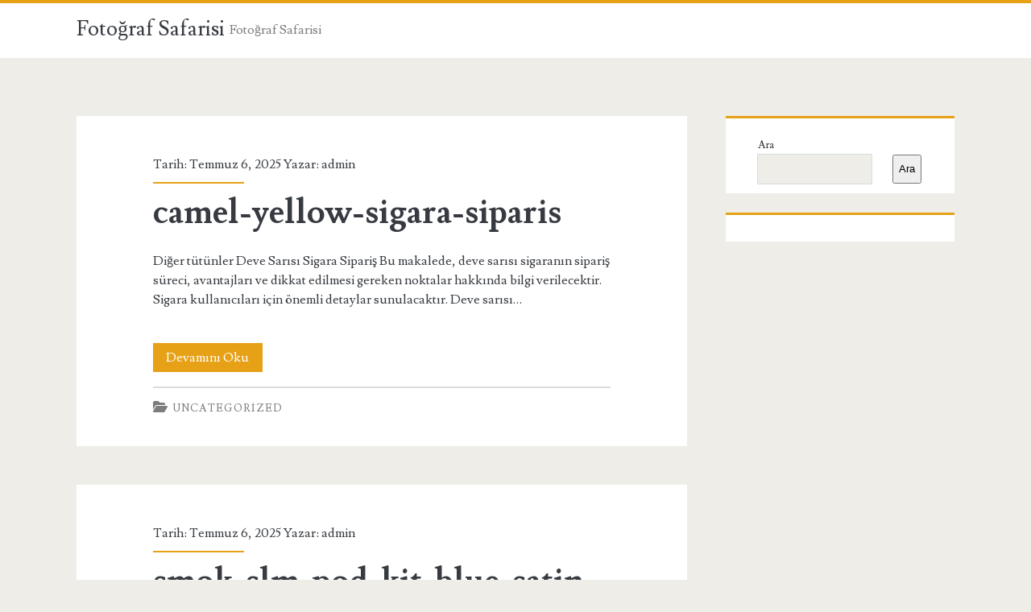

--- FILE ---
content_type: text/html; charset=UTF-8
request_url: https://fotografsafarisi.com.tr/page/9/
body_size: 8589
content:
<!DOCTYPE html>
<html lang="tr">
<head>
	<title>Fotoğraf Safarisi &#8211; Sayfa 9 &#8211; Fotoğraf Safarisi</title>
<meta name='robots' content='max-image-preview:large' />
<meta charset="UTF-8" />
<meta name="viewport" content="width=device-width, initial-scale=1" />
<meta name="template" content="Ignite 1.84" />
<link rel='dns-prefetch' href='//fonts.googleapis.com' />
<link rel="alternate" type="application/rss+xml" title="Fotoğraf Safarisi &raquo; akışı" href="https://fotografsafarisi.com.tr/feed/" />
<link rel="alternate" type="application/rss+xml" title="Fotoğraf Safarisi &raquo; yorum akışı" href="https://fotografsafarisi.com.tr/comments/feed/" />
<style id='wp-img-auto-sizes-contain-inline-css' type='text/css'>
img:is([sizes=auto i],[sizes^="auto," i]){contain-intrinsic-size:3000px 1500px}
/*# sourceURL=wp-img-auto-sizes-contain-inline-css */
</style>
<style id='wp-emoji-styles-inline-css' type='text/css'>

	img.wp-smiley, img.emoji {
		display: inline !important;
		border: none !important;
		box-shadow: none !important;
		height: 1em !important;
		width: 1em !important;
		margin: 0 0.07em !important;
		vertical-align: -0.1em !important;
		background: none !important;
		padding: 0 !important;
	}
/*# sourceURL=wp-emoji-styles-inline-css */
</style>
<style id='wp-block-library-inline-css' type='text/css'>
:root{--wp-block-synced-color:#7a00df;--wp-block-synced-color--rgb:122,0,223;--wp-bound-block-color:var(--wp-block-synced-color);--wp-editor-canvas-background:#ddd;--wp-admin-theme-color:#007cba;--wp-admin-theme-color--rgb:0,124,186;--wp-admin-theme-color-darker-10:#006ba1;--wp-admin-theme-color-darker-10--rgb:0,107,160.5;--wp-admin-theme-color-darker-20:#005a87;--wp-admin-theme-color-darker-20--rgb:0,90,135;--wp-admin-border-width-focus:2px}@media (min-resolution:192dpi){:root{--wp-admin-border-width-focus:1.5px}}.wp-element-button{cursor:pointer}:root .has-very-light-gray-background-color{background-color:#eee}:root .has-very-dark-gray-background-color{background-color:#313131}:root .has-very-light-gray-color{color:#eee}:root .has-very-dark-gray-color{color:#313131}:root .has-vivid-green-cyan-to-vivid-cyan-blue-gradient-background{background:linear-gradient(135deg,#00d084,#0693e3)}:root .has-purple-crush-gradient-background{background:linear-gradient(135deg,#34e2e4,#4721fb 50%,#ab1dfe)}:root .has-hazy-dawn-gradient-background{background:linear-gradient(135deg,#faaca8,#dad0ec)}:root .has-subdued-olive-gradient-background{background:linear-gradient(135deg,#fafae1,#67a671)}:root .has-atomic-cream-gradient-background{background:linear-gradient(135deg,#fdd79a,#004a59)}:root .has-nightshade-gradient-background{background:linear-gradient(135deg,#330968,#31cdcf)}:root .has-midnight-gradient-background{background:linear-gradient(135deg,#020381,#2874fc)}:root{--wp--preset--font-size--normal:16px;--wp--preset--font-size--huge:42px}.has-regular-font-size{font-size:1em}.has-larger-font-size{font-size:2.625em}.has-normal-font-size{font-size:var(--wp--preset--font-size--normal)}.has-huge-font-size{font-size:var(--wp--preset--font-size--huge)}.has-text-align-center{text-align:center}.has-text-align-left{text-align:left}.has-text-align-right{text-align:right}.has-fit-text{white-space:nowrap!important}#end-resizable-editor-section{display:none}.aligncenter{clear:both}.items-justified-left{justify-content:flex-start}.items-justified-center{justify-content:center}.items-justified-right{justify-content:flex-end}.items-justified-space-between{justify-content:space-between}.screen-reader-text{border:0;clip-path:inset(50%);height:1px;margin:-1px;overflow:hidden;padding:0;position:absolute;width:1px;word-wrap:normal!important}.screen-reader-text:focus{background-color:#ddd;clip-path:none;color:#444;display:block;font-size:1em;height:auto;left:5px;line-height:normal;padding:15px 23px 14px;text-decoration:none;top:5px;width:auto;z-index:100000}html :where(.has-border-color){border-style:solid}html :where([style*=border-top-color]){border-top-style:solid}html :where([style*=border-right-color]){border-right-style:solid}html :where([style*=border-bottom-color]){border-bottom-style:solid}html :where([style*=border-left-color]){border-left-style:solid}html :where([style*=border-width]){border-style:solid}html :where([style*=border-top-width]){border-top-style:solid}html :where([style*=border-right-width]){border-right-style:solid}html :where([style*=border-bottom-width]){border-bottom-style:solid}html :where([style*=border-left-width]){border-left-style:solid}html :where(img[class*=wp-image-]){height:auto;max-width:100%}:where(figure){margin:0 0 1em}html :where(.is-position-sticky){--wp-admin--admin-bar--position-offset:var(--wp-admin--admin-bar--height,0px)}@media screen and (max-width:600px){html :where(.is-position-sticky){--wp-admin--admin-bar--position-offset:0px}}

/*# sourceURL=wp-block-library-inline-css */
</style><style id='wp-block-search-inline-css' type='text/css'>
.wp-block-search__button{margin-left:10px;word-break:normal}.wp-block-search__button.has-icon{line-height:0}.wp-block-search__button svg{height:1.25em;min-height:24px;min-width:24px;width:1.25em;fill:currentColor;vertical-align:text-bottom}:where(.wp-block-search__button){border:1px solid #ccc;padding:6px 10px}.wp-block-search__inside-wrapper{display:flex;flex:auto;flex-wrap:nowrap;max-width:100%}.wp-block-search__label{width:100%}.wp-block-search.wp-block-search__button-only .wp-block-search__button{box-sizing:border-box;display:flex;flex-shrink:0;justify-content:center;margin-left:0;max-width:100%}.wp-block-search.wp-block-search__button-only .wp-block-search__inside-wrapper{min-width:0!important;transition-property:width}.wp-block-search.wp-block-search__button-only .wp-block-search__input{flex-basis:100%;transition-duration:.3s}.wp-block-search.wp-block-search__button-only.wp-block-search__searchfield-hidden,.wp-block-search.wp-block-search__button-only.wp-block-search__searchfield-hidden .wp-block-search__inside-wrapper{overflow:hidden}.wp-block-search.wp-block-search__button-only.wp-block-search__searchfield-hidden .wp-block-search__input{border-left-width:0!important;border-right-width:0!important;flex-basis:0;flex-grow:0;margin:0;min-width:0!important;padding-left:0!important;padding-right:0!important;width:0!important}:where(.wp-block-search__input){appearance:none;border:1px solid #949494;flex-grow:1;font-family:inherit;font-size:inherit;font-style:inherit;font-weight:inherit;letter-spacing:inherit;line-height:inherit;margin-left:0;margin-right:0;min-width:3rem;padding:8px;text-decoration:unset!important;text-transform:inherit}:where(.wp-block-search__button-inside .wp-block-search__inside-wrapper){background-color:#fff;border:1px solid #949494;box-sizing:border-box;padding:4px}:where(.wp-block-search__button-inside .wp-block-search__inside-wrapper) .wp-block-search__input{border:none;border-radius:0;padding:0 4px}:where(.wp-block-search__button-inside .wp-block-search__inside-wrapper) .wp-block-search__input:focus{outline:none}:where(.wp-block-search__button-inside .wp-block-search__inside-wrapper) :where(.wp-block-search__button){padding:4px 8px}.wp-block-search.aligncenter .wp-block-search__inside-wrapper{margin:auto}.wp-block[data-align=right] .wp-block-search.wp-block-search__button-only .wp-block-search__inside-wrapper{float:right}
/*# sourceURL=https://fotografsafarisi.com.tr/wp-includes/blocks/search/style.min.css */
</style>
<style id='global-styles-inline-css' type='text/css'>
:root{--wp--preset--aspect-ratio--square: 1;--wp--preset--aspect-ratio--4-3: 4/3;--wp--preset--aspect-ratio--3-4: 3/4;--wp--preset--aspect-ratio--3-2: 3/2;--wp--preset--aspect-ratio--2-3: 2/3;--wp--preset--aspect-ratio--16-9: 16/9;--wp--preset--aspect-ratio--9-16: 9/16;--wp--preset--color--black: #000000;--wp--preset--color--cyan-bluish-gray: #abb8c3;--wp--preset--color--white: #ffffff;--wp--preset--color--pale-pink: #f78da7;--wp--preset--color--vivid-red: #cf2e2e;--wp--preset--color--luminous-vivid-orange: #ff6900;--wp--preset--color--luminous-vivid-amber: #fcb900;--wp--preset--color--light-green-cyan: #7bdcb5;--wp--preset--color--vivid-green-cyan: #00d084;--wp--preset--color--pale-cyan-blue: #8ed1fc;--wp--preset--color--vivid-cyan-blue: #0693e3;--wp--preset--color--vivid-purple: #9b51e0;--wp--preset--gradient--vivid-cyan-blue-to-vivid-purple: linear-gradient(135deg,rgb(6,147,227) 0%,rgb(155,81,224) 100%);--wp--preset--gradient--light-green-cyan-to-vivid-green-cyan: linear-gradient(135deg,rgb(122,220,180) 0%,rgb(0,208,130) 100%);--wp--preset--gradient--luminous-vivid-amber-to-luminous-vivid-orange: linear-gradient(135deg,rgb(252,185,0) 0%,rgb(255,105,0) 100%);--wp--preset--gradient--luminous-vivid-orange-to-vivid-red: linear-gradient(135deg,rgb(255,105,0) 0%,rgb(207,46,46) 100%);--wp--preset--gradient--very-light-gray-to-cyan-bluish-gray: linear-gradient(135deg,rgb(238,238,238) 0%,rgb(169,184,195) 100%);--wp--preset--gradient--cool-to-warm-spectrum: linear-gradient(135deg,rgb(74,234,220) 0%,rgb(151,120,209) 20%,rgb(207,42,186) 40%,rgb(238,44,130) 60%,rgb(251,105,98) 80%,rgb(254,248,76) 100%);--wp--preset--gradient--blush-light-purple: linear-gradient(135deg,rgb(255,206,236) 0%,rgb(152,150,240) 100%);--wp--preset--gradient--blush-bordeaux: linear-gradient(135deg,rgb(254,205,165) 0%,rgb(254,45,45) 50%,rgb(107,0,62) 100%);--wp--preset--gradient--luminous-dusk: linear-gradient(135deg,rgb(255,203,112) 0%,rgb(199,81,192) 50%,rgb(65,88,208) 100%);--wp--preset--gradient--pale-ocean: linear-gradient(135deg,rgb(255,245,203) 0%,rgb(182,227,212) 50%,rgb(51,167,181) 100%);--wp--preset--gradient--electric-grass: linear-gradient(135deg,rgb(202,248,128) 0%,rgb(113,206,126) 100%);--wp--preset--gradient--midnight: linear-gradient(135deg,rgb(2,3,129) 0%,rgb(40,116,252) 100%);--wp--preset--font-size--small: 13px;--wp--preset--font-size--medium: 20px;--wp--preset--font-size--large: 21px;--wp--preset--font-size--x-large: 42px;--wp--preset--font-size--regular: 16px;--wp--preset--font-size--larger: 36px;--wp--preset--spacing--20: 0.44rem;--wp--preset--spacing--30: 0.67rem;--wp--preset--spacing--40: 1rem;--wp--preset--spacing--50: 1.5rem;--wp--preset--spacing--60: 2.25rem;--wp--preset--spacing--70: 3.38rem;--wp--preset--spacing--80: 5.06rem;--wp--preset--shadow--natural: 6px 6px 9px rgba(0, 0, 0, 0.2);--wp--preset--shadow--deep: 12px 12px 50px rgba(0, 0, 0, 0.4);--wp--preset--shadow--sharp: 6px 6px 0px rgba(0, 0, 0, 0.2);--wp--preset--shadow--outlined: 6px 6px 0px -3px rgb(255, 255, 255), 6px 6px rgb(0, 0, 0);--wp--preset--shadow--crisp: 6px 6px 0px rgb(0, 0, 0);}:where(.is-layout-flex){gap: 0.5em;}:where(.is-layout-grid){gap: 0.5em;}body .is-layout-flex{display: flex;}.is-layout-flex{flex-wrap: wrap;align-items: center;}.is-layout-flex > :is(*, div){margin: 0;}body .is-layout-grid{display: grid;}.is-layout-grid > :is(*, div){margin: 0;}:where(.wp-block-columns.is-layout-flex){gap: 2em;}:where(.wp-block-columns.is-layout-grid){gap: 2em;}:where(.wp-block-post-template.is-layout-flex){gap: 1.25em;}:where(.wp-block-post-template.is-layout-grid){gap: 1.25em;}.has-black-color{color: var(--wp--preset--color--black) !important;}.has-cyan-bluish-gray-color{color: var(--wp--preset--color--cyan-bluish-gray) !important;}.has-white-color{color: var(--wp--preset--color--white) !important;}.has-pale-pink-color{color: var(--wp--preset--color--pale-pink) !important;}.has-vivid-red-color{color: var(--wp--preset--color--vivid-red) !important;}.has-luminous-vivid-orange-color{color: var(--wp--preset--color--luminous-vivid-orange) !important;}.has-luminous-vivid-amber-color{color: var(--wp--preset--color--luminous-vivid-amber) !important;}.has-light-green-cyan-color{color: var(--wp--preset--color--light-green-cyan) !important;}.has-vivid-green-cyan-color{color: var(--wp--preset--color--vivid-green-cyan) !important;}.has-pale-cyan-blue-color{color: var(--wp--preset--color--pale-cyan-blue) !important;}.has-vivid-cyan-blue-color{color: var(--wp--preset--color--vivid-cyan-blue) !important;}.has-vivid-purple-color{color: var(--wp--preset--color--vivid-purple) !important;}.has-black-background-color{background-color: var(--wp--preset--color--black) !important;}.has-cyan-bluish-gray-background-color{background-color: var(--wp--preset--color--cyan-bluish-gray) !important;}.has-white-background-color{background-color: var(--wp--preset--color--white) !important;}.has-pale-pink-background-color{background-color: var(--wp--preset--color--pale-pink) !important;}.has-vivid-red-background-color{background-color: var(--wp--preset--color--vivid-red) !important;}.has-luminous-vivid-orange-background-color{background-color: var(--wp--preset--color--luminous-vivid-orange) !important;}.has-luminous-vivid-amber-background-color{background-color: var(--wp--preset--color--luminous-vivid-amber) !important;}.has-light-green-cyan-background-color{background-color: var(--wp--preset--color--light-green-cyan) !important;}.has-vivid-green-cyan-background-color{background-color: var(--wp--preset--color--vivid-green-cyan) !important;}.has-pale-cyan-blue-background-color{background-color: var(--wp--preset--color--pale-cyan-blue) !important;}.has-vivid-cyan-blue-background-color{background-color: var(--wp--preset--color--vivid-cyan-blue) !important;}.has-vivid-purple-background-color{background-color: var(--wp--preset--color--vivid-purple) !important;}.has-black-border-color{border-color: var(--wp--preset--color--black) !important;}.has-cyan-bluish-gray-border-color{border-color: var(--wp--preset--color--cyan-bluish-gray) !important;}.has-white-border-color{border-color: var(--wp--preset--color--white) !important;}.has-pale-pink-border-color{border-color: var(--wp--preset--color--pale-pink) !important;}.has-vivid-red-border-color{border-color: var(--wp--preset--color--vivid-red) !important;}.has-luminous-vivid-orange-border-color{border-color: var(--wp--preset--color--luminous-vivid-orange) !important;}.has-luminous-vivid-amber-border-color{border-color: var(--wp--preset--color--luminous-vivid-amber) !important;}.has-light-green-cyan-border-color{border-color: var(--wp--preset--color--light-green-cyan) !important;}.has-vivid-green-cyan-border-color{border-color: var(--wp--preset--color--vivid-green-cyan) !important;}.has-pale-cyan-blue-border-color{border-color: var(--wp--preset--color--pale-cyan-blue) !important;}.has-vivid-cyan-blue-border-color{border-color: var(--wp--preset--color--vivid-cyan-blue) !important;}.has-vivid-purple-border-color{border-color: var(--wp--preset--color--vivid-purple) !important;}.has-vivid-cyan-blue-to-vivid-purple-gradient-background{background: var(--wp--preset--gradient--vivid-cyan-blue-to-vivid-purple) !important;}.has-light-green-cyan-to-vivid-green-cyan-gradient-background{background: var(--wp--preset--gradient--light-green-cyan-to-vivid-green-cyan) !important;}.has-luminous-vivid-amber-to-luminous-vivid-orange-gradient-background{background: var(--wp--preset--gradient--luminous-vivid-amber-to-luminous-vivid-orange) !important;}.has-luminous-vivid-orange-to-vivid-red-gradient-background{background: var(--wp--preset--gradient--luminous-vivid-orange-to-vivid-red) !important;}.has-very-light-gray-to-cyan-bluish-gray-gradient-background{background: var(--wp--preset--gradient--very-light-gray-to-cyan-bluish-gray) !important;}.has-cool-to-warm-spectrum-gradient-background{background: var(--wp--preset--gradient--cool-to-warm-spectrum) !important;}.has-blush-light-purple-gradient-background{background: var(--wp--preset--gradient--blush-light-purple) !important;}.has-blush-bordeaux-gradient-background{background: var(--wp--preset--gradient--blush-bordeaux) !important;}.has-luminous-dusk-gradient-background{background: var(--wp--preset--gradient--luminous-dusk) !important;}.has-pale-ocean-gradient-background{background: var(--wp--preset--gradient--pale-ocean) !important;}.has-electric-grass-gradient-background{background: var(--wp--preset--gradient--electric-grass) !important;}.has-midnight-gradient-background{background: var(--wp--preset--gradient--midnight) !important;}.has-small-font-size{font-size: var(--wp--preset--font-size--small) !important;}.has-medium-font-size{font-size: var(--wp--preset--font-size--medium) !important;}.has-large-font-size{font-size: var(--wp--preset--font-size--large) !important;}.has-x-large-font-size{font-size: var(--wp--preset--font-size--x-large) !important;}
/*# sourceURL=global-styles-inline-css */
</style>

<style id='classic-theme-styles-inline-css' type='text/css'>
/*! This file is auto-generated */
.wp-block-button__link{color:#fff;background-color:#32373c;border-radius:9999px;box-shadow:none;text-decoration:none;padding:calc(.667em + 2px) calc(1.333em + 2px);font-size:1.125em}.wp-block-file__button{background:#32373c;color:#fff;text-decoration:none}
/*# sourceURL=/wp-includes/css/classic-themes.min.css */
</style>
<link rel='stylesheet' id='ct-ignite-google-fonts-css' href='//fonts.googleapis.com/css?family=Lusitana%3A400%2C700&#038;subset=latin%2Clatin-ext&#038;display=swap&#038;ver=6.9' type='text/css' media='all' />
<link rel='stylesheet' id='ct-ignite-font-awesome-css' href='https://fotografsafarisi.com.tr/wp-content/themes/ignite/assets/font-awesome/css/all.min.css?ver=6.9' type='text/css' media='all' />
<link rel='stylesheet' id='ct-ignite-style-css' href='https://fotografsafarisi.com.tr/wp-content/themes/ignite/style.css?ver=6.9' type='text/css' media='all' />
<style id='ct-ignite-style-inline-css' type='text/css'>

            .overflow-container {
                background: ;
            }
            .main, .sidebar-primary-container, .breadcrumb-trail {
                background: none;
            }
        
/*# sourceURL=ct-ignite-style-inline-css */
</style>
<script type="c79fd1b464a8f4ad012e02e8-text/javascript" src="https://fotografsafarisi.com.tr/wp-includes/js/jquery/jquery.min.js?ver=3.7.1" id="jquery-core-js"></script>
<script type="c79fd1b464a8f4ad012e02e8-text/javascript" src="https://fotografsafarisi.com.tr/wp-includes/js/jquery/jquery-migrate.min.js?ver=3.4.1" id="jquery-migrate-js"></script>
<link rel="https://api.w.org/" href="https://fotografsafarisi.com.tr/wp-json/" /></head>
<body id="ignite" class="home blog paged paged-9 wp-theme-ignite">
		<a class="skip-content" href="#main">İçeriğe geç</a>
		<header class="site-header" id="site-header" role="banner">
		<div id="title-info" class="title-info">
			<div class="site-title"><a href='https://fotografsafarisi.com.tr'>Fotoğraf Safarisi</a></div>		</div>
		<button id="toggle-navigation" class="toggle-navigation"><i class="fas fa-bars"></i></button>
<div class="menu-container menu-primary" id="menu-primary" role="navigation">
	<p id="site-description" class="tagline">Fotoğraf Safarisi</p><div class="menu-unset"></div></div>	</header>
		<div id="overflow-container" class="overflow-container">
				<div id="main" class="main" role="main"><h1 class="screen-reader-text">Fotoğraf Safarisi Yazılar</h1>	<div id="loop-container" class="loop-container">
			<div class="post-376 post type-post status-publish format-standard hentry category-uncategorized excerpt">
					<div class="entry-meta-top">
		Tarih: Temmuz 6, 2025 Yazar: <a href="https://fotografsafarisi.com.tr/author/adwod/" title="admin tarafından yazılan yazılar" rel="author">admin</a>	</div>
		<div class='excerpt-header'>
			<h2 class='excerpt-title'>
				<a href="https://fotografsafarisi.com.tr/camel-yellow-sigara-siparis/">camel-yellow-sigara-siparis</a>
			</h2>
		</div>
		<div class='excerpt-content'>
			<article>
				<p>Diğer tütünler Deve Sarısı Sigara Sipariş Bu makalede, deve sarısı sigaranın sipariş süreci, avantajları ve dikkat edilmesi gereken noktalar hakkında bilgi verilecektir. Sigara kullanıcıları için önemli detaylar sunulacaktır. Deve sarısı&#8230;</p>
<div class="more-link-wrapper"><a class="more-link" href="https://fotografsafarisi.com.tr/camel-yellow-sigara-siparis/">Devamını Oku<span class="screen-reader-text">camel-yellow-sigara-siparis</span></a></div>
			</article>
		</div>
		<div class='entry-categories'><p><i class='fas fa-folder-open'></i><a href="https://fotografsafarisi.com.tr/category/uncategorized/" title="Uncategorized kategorisindeki tüm yazıları görüntüle">Uncategorized</a></p></div>					</div>
		<div class="post-375 post type-post status-publish format-standard hentry category-uncategorized excerpt">
					<div class="entry-meta-top">
		Tarih: Temmuz 6, 2025 Yazar: <a href="https://fotografsafarisi.com.tr/author/adwod/" title="admin tarafından yazılan yazılar" rel="author">admin</a>	</div>
		<div class='excerpt-header'>
			<h2 class='excerpt-title'>
				<a href="https://fotografsafarisi.com.tr/smok-slm-pod-kit-blue-satin-al/">smok-slm-pod-kit-blue-satin-al</a>
			</h2>
		</div>
		<div class='excerpt-content'>
			<article>
				<p>RIZLA kağıt Smok SLM Pod Kit Blue Satın Al Smok SLM Pod Kit Blue, kullanıcılar için kompakt ve taşınabilir bir vaping çözümü sunuyor. Bu şık ve hafif cihaz, günlük yaşamda&#8230;</p>
<div class="more-link-wrapper"><a class="more-link" href="https://fotografsafarisi.com.tr/smok-slm-pod-kit-blue-satin-al/">Devamını Oku<span class="screen-reader-text">smok-slm-pod-kit-blue-satin-al</span></a></div>
			</article>
		</div>
		<div class='entry-categories'><p><i class='fas fa-folder-open'></i><a href="https://fotografsafarisi.com.tr/category/uncategorized/" title="Uncategorized kategorisindeki tüm yazıları görüntüle">Uncategorized</a></p></div>					</div>
		<div class="post-374 post type-post status-publish format-standard hentry category-uncategorized excerpt">
					<div class="entry-meta-top">
		Tarih: Temmuz 6, 2025 Yazar: <a href="https://fotografsafarisi.com.tr/author/adwod/" title="admin tarafından yazılan yazılar" rel="author">admin</a>	</div>
		<div class='excerpt-header'>
			<h2 class='excerpt-title'>
				<a href="https://fotografsafarisi.com.tr/oris-tropical-dew-ithal-sigara-fiyat/">oris-tropical-dew-ithal-sigara-fiyat</a>
			</h2>
		</div>
		<div class='excerpt-content'>
			<article>
							</article>
		</div>
		<div class='entry-categories'><p><i class='fas fa-folder-open'></i><a href="https://fotografsafarisi.com.tr/category/uncategorized/" title="Uncategorized kategorisindeki tüm yazıları görüntüle">Uncategorized</a></p></div>					</div>
		<div class="post-373 post type-post status-publish format-standard hentry category-uncategorized excerpt">
					<div class="entry-meta-top">
		Tarih: Temmuz 6, 2025 Yazar: <a href="https://fotografsafarisi.com.tr/author/adwod/" title="admin tarafından yazılan yazılar" rel="author">admin</a>	</div>
		<div class='excerpt-header'>
			<h2 class='excerpt-title'>
				<a href="https://fotografsafarisi.com.tr/marlboro-red-classic-sigara-dubai-satin-al/">marlboro-red-classic-sigara&#8211;dubai-satin-al</a>
			</h2>
		</div>
		<div class='excerpt-content'>
			<article>
							</article>
		</div>
		<div class='entry-categories'><p><i class='fas fa-folder-open'></i><a href="https://fotografsafarisi.com.tr/category/uncategorized/" title="Uncategorized kategorisindeki tüm yazıları görüntüle">Uncategorized</a></p></div>					</div>
		<div class="post-372 post type-post status-publish format-standard hentry category-uncategorized excerpt">
					<div class="entry-meta-top">
		Tarih: Temmuz 6, 2025 Yazar: <a href="https://fotografsafarisi.com.tr/author/adwod/" title="admin tarafından yazılan yazılar" rel="author">admin</a>	</div>
		<div class='excerpt-header'>
			<h2 class='excerpt-title'>
				<a href="https://fotografsafarisi.com.tr/jim-beam-bourbon-whiskey-70cl-freeshop-satin-al/">jim-beam-bourbon-whiskey-70cl-freeshop-satin-al</a>
			</h2>
		</div>
		<div class='excerpt-content'>
			<article>
							</article>
		</div>
		<div class='entry-categories'><p><i class='fas fa-folder-open'></i><a href="https://fotografsafarisi.com.tr/category/uncategorized/" title="Uncategorized kategorisindeki tüm yazıları görüntüle">Uncategorized</a></p></div>					</div>
		<div class="post-371 post type-post status-publish format-standard hentry category-uncategorized excerpt">
					<div class="entry-meta-top">
		Tarih: Temmuz 6, 2025 Yazar: <a href="https://fotografsafarisi.com.tr/author/adwod/" title="admin tarafından yazılan yazılar" rel="author">admin</a>	</div>
		<div class='excerpt-header'>
			<h2 class='excerpt-title'>
				<a href="https://fotografsafarisi.com.tr/gurkha-6-cigar-holiday-gift-pack-satin-al/">gurkha-6-cigar-holiday-gift-pack-satin-al</a>
			</h2>
		</div>
		<div class='excerpt-content'>
			<article>
				<p>Smok Gurkha 6 Cigar Holiday Gift Pack Satın Al Bu makalede, Gurkha 6 Cigar Holiday Gift Pack&#8216;in özellikleri, satın alma ipuçları ve hediye olarak neden mükemmel bir seçenek olduğu hakkında&#8230;</p>
<div class="more-link-wrapper"><a class="more-link" href="https://fotografsafarisi.com.tr/gurkha-6-cigar-holiday-gift-pack-satin-al/">Devamını Oku<span class="screen-reader-text">gurkha-6-cigar-holiday-gift-pack-satin-al</span></a></div>
			</article>
		</div>
		<div class='entry-categories'><p><i class='fas fa-folder-open'></i><a href="https://fotografsafarisi.com.tr/category/uncategorized/" title="Uncategorized kategorisindeki tüm yazıları görüntüle">Uncategorized</a></p></div>					</div>
		<div class="post-370 post type-post status-publish format-standard hentry category-uncategorized excerpt">
					<div class="entry-meta-top">
		Tarih: Temmuz 6, 2025 Yazar: <a href="https://fotografsafarisi.com.tr/author/adwod/" title="admin tarafından yazılan yazılar" rel="author">admin</a>	</div>
		<div class='excerpt-header'>
			<h2 class='excerpt-title'>
				<a href="https://fotografsafarisi.com.tr/djarum-black-supersmooth-ithal-sigara-satin-al/">djarum-black-supersmooth-ithal-sigara-satin-al</a>
			</h2>
		</div>
		<div class='excerpt-content'>
			<article>
				<p>Vozol vaping cihazları Djarum Black Supersmooth ithal sigara Satın Al Djarum Black Supersmooth ithal sigarası, sigara tutkunlarının kalbinde özel bir yer edinmiştir. Bu sigara, zengin aroması ve pürüzsüz içimi ile&#8230;</p>
<div class="more-link-wrapper"><a class="more-link" href="https://fotografsafarisi.com.tr/djarum-black-supersmooth-ithal-sigara-satin-al/">Devamını Oku<span class="screen-reader-text">djarum-black-supersmooth-ithal-sigara-satin-al</span></a></div>
			</article>
		</div>
		<div class='entry-categories'><p><i class='fas fa-folder-open'></i><a href="https://fotografsafarisi.com.tr/category/uncategorized/" title="Uncategorized kategorisindeki tüm yazıları görüntüle">Uncategorized</a></p></div>					</div>
		<div class="post-369 post type-post status-publish format-standard hentry category-uncategorized excerpt">
					<div class="entry-meta-top">
		Tarih: Temmuz 6, 2025 Yazar: <a href="https://fotografsafarisi.com.tr/author/adwod/" title="admin tarafından yazılan yazılar" rel="author">admin</a>	</div>
		<div class='excerpt-header'>
			<h2 class='excerpt-title'>
				<a href="https://fotografsafarisi.com.tr/davidoff-gold-slims-ithal-sigara-satin-al/">davidoff-gold-slims-ithal-sigara-satin-al</a>
			</h2>
		</div>
		<div class='excerpt-content'>
			<article>
				<p>MACSON Filtreler Davidoff Gold Slims İthal Sigara Satın Al Bu makalede, Davidoff Gold Slims ithal sigaranın özellikleri, satın alma yöntemleri ve dikkat edilmesi gereken noktalar hakkında bilgi verilecektir. Kaliteli bir&#8230;</p>
<div class="more-link-wrapper"><a class="more-link" href="https://fotografsafarisi.com.tr/davidoff-gold-slims-ithal-sigara-satin-al/">Devamını Oku<span class="screen-reader-text">davidoff-gold-slims-ithal-sigara-satin-al</span></a></div>
			</article>
		</div>
		<div class='entry-categories'><p><i class='fas fa-folder-open'></i><a href="https://fotografsafarisi.com.tr/category/uncategorized/" title="Uncategorized kategorisindeki tüm yazıları görüntüle">Uncategorized</a></p></div>					</div>
		<div class="post-368 post type-post status-publish format-standard hentry category-uncategorized excerpt">
					<div class="entry-meta-top">
		Tarih: Temmuz 6, 2025 Yazar: <a href="https://fotografsafarisi.com.tr/author/adwod/" title="admin tarafından yazılan yazılar" rel="author">admin</a>	</div>
		<div class='excerpt-header'>
			<h2 class='excerpt-title'>
				<a href="https://fotografsafarisi.com.tr/candlelight-havana-filler-corona-puro-5s-fiyat/">candlelight-havana-filler-corona-puro&#8211;5s-fiyat</a>
			</h2>
		</div>
		<div class='excerpt-content'>
			<article>
				<p>Pipo tütünü diğer markalar mum ışığında Havana Filler Corona Puro 5’lerin Fiyatı Mum ışığında Havana Filler Corona Puro 5&#8217;lerin fiyatı, puro tutkunları için oldukça önemli bir konudur. Bu özel puro&#8230;</p>
<div class="more-link-wrapper"><a class="more-link" href="https://fotografsafarisi.com.tr/candlelight-havana-filler-corona-puro-5s-fiyat/">Devamını Oku<span class="screen-reader-text">candlelight-havana-filler-corona-puro&#8211;5s-fiyat</span></a></div>
			</article>
		</div>
		<div class='entry-categories'><p><i class='fas fa-folder-open'></i><a href="https://fotografsafarisi.com.tr/category/uncategorized/" title="Uncategorized kategorisindeki tüm yazıları görüntüle">Uncategorized</a></p></div>					</div>
		<div class="post-359 post type-post status-publish format-standard hentry category-uncategorized excerpt">
					<div class="entry-meta-top">
		Tarih: Haziran 29, 2025 Yazar: <a href="https://fotografsafarisi.com.tr/author/adwod/" title="admin tarafından yazılan yazılar" rel="author">admin</a>	</div>
		<div class='excerpt-header'>
			<h2 class='excerpt-title'>
				<a href="https://fotografsafarisi.com.tr/puro-icme-aliskanligi-nasil-gelisir/">Puro İçme Alışkanlığı Nasıl Gelişir</a>
			</h2>
		</div>
		<div class='excerpt-content'>
			<article>
				<p>Puro içme alışkanlığı, zamanla gelişen bir süreçtir. Bu alışkanlığın kökenleri oldukça derinlere dayanır ve birçok kültürde önemli bir yer tutar. Puro içmek, yalnızca bir zevk değil, aynı zamanda bir yaşam&#8230;</p>
<div class="more-link-wrapper"><a class="more-link" href="https://fotografsafarisi.com.tr/puro-icme-aliskanligi-nasil-gelisir/">Devamını Oku<span class="screen-reader-text">Puro İçme Alışkanlığı Nasıl Gelişir</span></a></div>
			</article>
		</div>
		<div class='entry-categories'><p><i class='fas fa-folder-open'></i><a href="https://fotografsafarisi.com.tr/category/uncategorized/" title="Uncategorized kategorisindeki tüm yazıları görüntüle">Uncategorized</a></p></div>					</div>
		</div>

	<nav class="navigation pagination" aria-label="Yazı sayfalandırması">
		<h2 class="screen-reader-text">Yazı sayfalandırması</h2>
		<div class="nav-links"><a class="prev page-numbers" href="https://fotografsafarisi.com.tr/page/8/">Önceki</a>
<a class="page-numbers" href="https://fotografsafarisi.com.tr/">1</a>
<span class="page-numbers dots">&hellip;</span>
<a class="page-numbers" href="https://fotografsafarisi.com.tr/page/8/">8</a>
<span aria-current="page" class="page-numbers current">9</span>
<a class="page-numbers" href="https://fotografsafarisi.com.tr/page/10/">10</a>
<span class="page-numbers dots">&hellip;</span>
<a class="page-numbers" href="https://fotografsafarisi.com.tr/page/42/">42</a>
<a class="next page-numbers" href="https://fotografsafarisi.com.tr/page/10/">İleri</a></div>
	</nav></div><!-- .main -->
	<aside id="sidebar-primary-container" class="sidebar-primary-container">
		<h1 class="screen-reader-text">Birincil Yan Menü</h1>
		<div class="sidebar sidebar-primary" id="sidebar-primary" role="complementary">
			<section id="block-2" class="widget widget_block widget_search"><form role="search" method="get" action="https://fotografsafarisi.com.tr/" class="wp-block-search__button-outside wp-block-search__text-button wp-block-search"    ><label class="wp-block-search__label" for="wp-block-search__input-1" >Ara</label><div class="wp-block-search__inside-wrapper" ><input class="wp-block-search__input" id="wp-block-search__input-1" placeholder="" value="" type="search" name="s" required /><button aria-label="Ara" class="wp-block-search__button wp-element-button" type="submit" >Ara</button></div></form></section><section id="block-8" class="widget widget_block"></section>		</div>
	</aside>
</div><!-- .overflow-container -->
<footer id="site-footer" class="site-footer" role="contentinfo">
	<h1>
		<a href="https://fotografsafarisi.com.tr">
			Fotoğraf Safarisi		</a>
	</h1>
	<span class="tagline">Fotoğraf Safarisi</span>	<div class="design-credit">
        <span>
            <a target="_blank" href="https://www.competethemes.com/ignite/" rel="nofollow">Ignite WordPress Theme</a> by Compete Themes.        </span>
	</div><div class="Google" style="display:none">
<a href="https://bit.ly/sms-onay" rel="dofollow">SMS onay</a>
<a href="https://anabolicpharma1.com/" rel="dofollow">Anabolic Pharma</a>
<a href="https://www.seokoloji.com/link/" rel="dofollow">link</a>
<a href="https://www.steroidsatinal.online/" title="steroid satın al" rel="dofollow">steroid satın al</a>
<a href="https://www.smsonay.com/" rel="nofollow">sms onay</a>
<a href="https://www.seokoloji.com/"><strong>seokoloji</strong></a>
<a href="https://yetersozluk.com/"><strong>https://yetersozluk.com/</strong></a>

<a href="https://kythera.gr/"><strong>canlı maç izle</strong></a>
<a href="https://kythera.gr/"><strong>canlı maç izle 2026</strong></a>






<a href="https://www.takipcikenti.com/" title="takipçi satın al" rel="dofollow">takipçi satın al</a>





<a href="https://www.sigmali.pl/" title="taraftarium24" rel="dofollow">taraftarium24</a>
<a href="https://www.sigmali.pl/" title="canlı maç izle" rel="dofollow">canlı maç izle</a>
<a href="https://www.sigmali.pl/" title="maç izle" rel="dofollow">maç izle</a>
<a href="https://www.sigmali.pl/" title="taraftarium24 izle" rel="dofollow">taraftarium24 izle</a>
<a href="https://www.sigmali.pl/" title="justintv" rel="dofollow">justintv</a>


<a href="https://www.strumien.pl/" title="taraftarium24" rel="dofollow">taraftarium24</a>
<a href="https://www.strumien.pl/" title="taraftarium" rel="dofollow">taraftarium</a>
<a href="https://www.strumien.pl/" title="canlı maç izle" rel="dofollow">canlı maç izle</a>
<a href="https://www.strumien.pl/" title="maç izle" rel="dofollow">maç izle</a>
<a href="https://www.strumien.pl/" title="taraftarium24 izle" rel="dofollow">taraftarium24 izle</a>
<a href="https://www.strumien.pl/" title="selçuksports" rel="dofollow">selçuksports</a>
<a href="https://www.strumien.pl/" title="selçuksportshd" rel="dofollow">selçuksportshd</a>
<a href="https://www.strumien.pl/" title="selcuksports" rel="dofollow">selcuksports</a>
<a href="https://www.strumien.pl/" title="justintv" rel="dofollow">justintv</a>



<a href="https://swiat-okularow.pl/" title="justin tv" rel="dofollow">justin tv</a>
<a href="https://swiat-okularow.pl/" title="canlı maç izle" rel="dofollow">canlı maç izle</a>
<a href="https://swiat-okularow.pl/" title="beinsports" rel="dofollow">beinsports</a>



</div>




<a href="https://sosyaldigital.com/tiktok-takipci-satin-al/" title="tiktok takipçi satın al"><img  width="125" height="125" border="0" src="https://sosyaldigital.com/upload/logo-206563-1--485427.png.webp" alt="tiktok takipçi satın al"></a> 


<div class="Google" style="display:none">
<a href="https://tutunsepeti35.com/cafe-creme/">Cafe Creme</a>
<a href="https://tutunsepeti35.com/meharis/">Meharis Puro</a>
<a href="https://tutunsepeti34.com/pipo-tutunu/" rel="dofollow">pipo tütünü satın al</a>
<a href="https://www.anabolickapinda26.com/" title="steroid satin al" rel="dofollow">steroid satin al</a>

</div></footer>
<script type="speculationrules">
{"prefetch":[{"source":"document","where":{"and":[{"href_matches":"/*"},{"not":{"href_matches":["/wp-*.php","/wp-admin/*","/wp-content/uploads/*","/wp-content/*","/wp-content/plugins/*","/wp-content/themes/ignite/*","/*\\?(.+)"]}},{"not":{"selector_matches":"a[rel~=\"nofollow\"]"}},{"not":{"selector_matches":".no-prefetch, .no-prefetch a"}}]},"eagerness":"conservative"}]}
</script>
<script type="c79fd1b464a8f4ad012e02e8-text/javascript" src="https://fotografsafarisi.com.tr/wp-content/themes/ignite/js/build/production.min.js?ver=6.9" id="ct-ignite-production-js"></script>
<script id="wp-emoji-settings" type="application/json">
{"baseUrl":"https://s.w.org/images/core/emoji/17.0.2/72x72/","ext":".png","svgUrl":"https://s.w.org/images/core/emoji/17.0.2/svg/","svgExt":".svg","source":{"concatemoji":"https://fotografsafarisi.com.tr/wp-includes/js/wp-emoji-release.min.js?ver=6.9"}}
</script>
<script type="c79fd1b464a8f4ad012e02e8-module">
/* <![CDATA[ */
/*! This file is auto-generated */
const a=JSON.parse(document.getElementById("wp-emoji-settings").textContent),o=(window._wpemojiSettings=a,"wpEmojiSettingsSupports"),s=["flag","emoji"];function i(e){try{var t={supportTests:e,timestamp:(new Date).valueOf()};sessionStorage.setItem(o,JSON.stringify(t))}catch(e){}}function c(e,t,n){e.clearRect(0,0,e.canvas.width,e.canvas.height),e.fillText(t,0,0);t=new Uint32Array(e.getImageData(0,0,e.canvas.width,e.canvas.height).data);e.clearRect(0,0,e.canvas.width,e.canvas.height),e.fillText(n,0,0);const a=new Uint32Array(e.getImageData(0,0,e.canvas.width,e.canvas.height).data);return t.every((e,t)=>e===a[t])}function p(e,t){e.clearRect(0,0,e.canvas.width,e.canvas.height),e.fillText(t,0,0);var n=e.getImageData(16,16,1,1);for(let e=0;e<n.data.length;e++)if(0!==n.data[e])return!1;return!0}function u(e,t,n,a){switch(t){case"flag":return n(e,"\ud83c\udff3\ufe0f\u200d\u26a7\ufe0f","\ud83c\udff3\ufe0f\u200b\u26a7\ufe0f")?!1:!n(e,"\ud83c\udde8\ud83c\uddf6","\ud83c\udde8\u200b\ud83c\uddf6")&&!n(e,"\ud83c\udff4\udb40\udc67\udb40\udc62\udb40\udc65\udb40\udc6e\udb40\udc67\udb40\udc7f","\ud83c\udff4\u200b\udb40\udc67\u200b\udb40\udc62\u200b\udb40\udc65\u200b\udb40\udc6e\u200b\udb40\udc67\u200b\udb40\udc7f");case"emoji":return!a(e,"\ud83e\u1fac8")}return!1}function f(e,t,n,a){let r;const o=(r="undefined"!=typeof WorkerGlobalScope&&self instanceof WorkerGlobalScope?new OffscreenCanvas(300,150):document.createElement("canvas")).getContext("2d",{willReadFrequently:!0}),s=(o.textBaseline="top",o.font="600 32px Arial",{});return e.forEach(e=>{s[e]=t(o,e,n,a)}),s}function r(e){var t=document.createElement("script");t.src=e,t.defer=!0,document.head.appendChild(t)}a.supports={everything:!0,everythingExceptFlag:!0},new Promise(t=>{let n=function(){try{var e=JSON.parse(sessionStorage.getItem(o));if("object"==typeof e&&"number"==typeof e.timestamp&&(new Date).valueOf()<e.timestamp+604800&&"object"==typeof e.supportTests)return e.supportTests}catch(e){}return null}();if(!n){if("undefined"!=typeof Worker&&"undefined"!=typeof OffscreenCanvas&&"undefined"!=typeof URL&&URL.createObjectURL&&"undefined"!=typeof Blob)try{var e="postMessage("+f.toString()+"("+[JSON.stringify(s),u.toString(),c.toString(),p.toString()].join(",")+"));",a=new Blob([e],{type:"text/javascript"});const r=new Worker(URL.createObjectURL(a),{name:"wpTestEmojiSupports"});return void(r.onmessage=e=>{i(n=e.data),r.terminate(),t(n)})}catch(e){}i(n=f(s,u,c,p))}t(n)}).then(e=>{for(const n in e)a.supports[n]=e[n],a.supports.everything=a.supports.everything&&a.supports[n],"flag"!==n&&(a.supports.everythingExceptFlag=a.supports.everythingExceptFlag&&a.supports[n]);var t;a.supports.everythingExceptFlag=a.supports.everythingExceptFlag&&!a.supports.flag,a.supports.everything||((t=a.source||{}).concatemoji?r(t.concatemoji):t.wpemoji&&t.twemoji&&(r(t.twemoji),r(t.wpemoji)))});
//# sourceURL=https://fotografsafarisi.com.tr/wp-includes/js/wp-emoji-loader.min.js
/* ]]> */
</script>
<script src="/cdn-cgi/scripts/7d0fa10a/cloudflare-static/rocket-loader.min.js" data-cf-settings="c79fd1b464a8f4ad012e02e8-|49" defer></script></body>
</html>